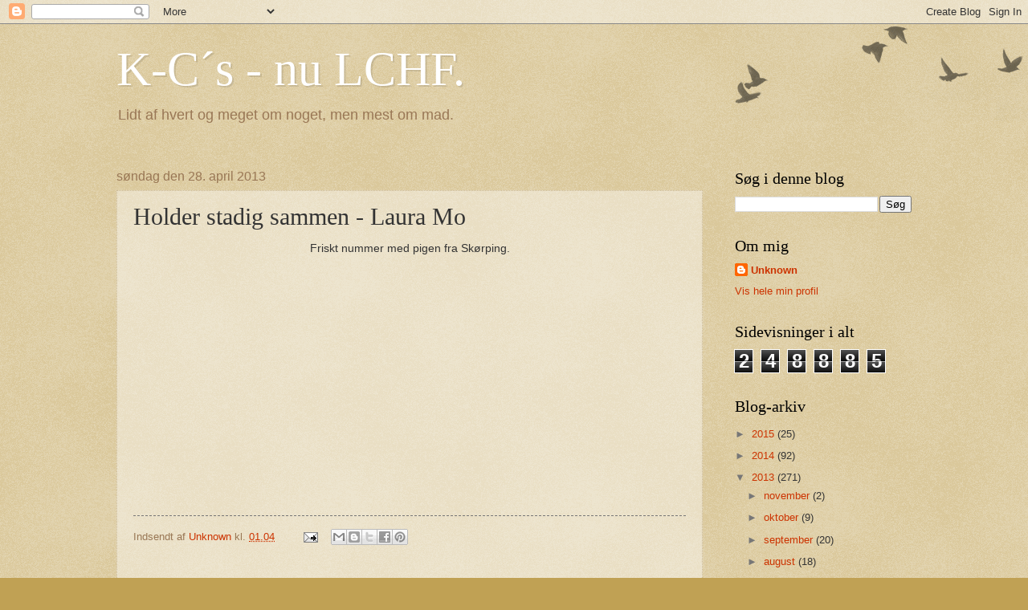

--- FILE ---
content_type: text/html; charset=UTF-8
request_url: https://46ganner.blogspot.com/2013/04/holder-stadig-sammen-laura-mo.html
body_size: 13397
content:
<!DOCTYPE html>
<html class='v2' dir='ltr' lang='da'>
<head>
<link href='https://www.blogger.com/static/v1/widgets/335934321-css_bundle_v2.css' rel='stylesheet' type='text/css'/>
<meta content='width=1100' name='viewport'/>
<meta content='text/html; charset=UTF-8' http-equiv='Content-Type'/>
<meta content='blogger' name='generator'/>
<link href='https://46ganner.blogspot.com/favicon.ico' rel='icon' type='image/x-icon'/>
<link href='http://46ganner.blogspot.com/2013/04/holder-stadig-sammen-laura-mo.html' rel='canonical'/>
<link rel="alternate" type="application/atom+xml" title="K-C&#180;s - nu LCHF. - Atom" href="https://46ganner.blogspot.com/feeds/posts/default" />
<link rel="alternate" type="application/rss+xml" title="K-C&#180;s - nu LCHF. - RSS" href="https://46ganner.blogspot.com/feeds/posts/default?alt=rss" />
<link rel="service.post" type="application/atom+xml" title="K-C&#180;s - nu LCHF. - Atom" href="https://www.blogger.com/feeds/1163143197408252741/posts/default" />

<link rel="alternate" type="application/atom+xml" title="K-C&#180;s - nu LCHF. - Atom" href="https://46ganner.blogspot.com/feeds/2078312617973277639/comments/default" />
<!--Can't find substitution for tag [blog.ieCssRetrofitLinks]-->
<link href='http://img.youtube.com/vi/SvgpCRNWzko/0.jpg' rel='image_src'/>
<meta content='http://46ganner.blogspot.com/2013/04/holder-stadig-sammen-laura-mo.html' property='og:url'/>
<meta content='Holder stadig sammen - Laura Mo' property='og:title'/>
<meta content=' Friskt nummer med pigen fra Skørping.        ' property='og:description'/>
<meta content='https://lh3.googleusercontent.com/blogger_img_proxy/AEn0k_t_VDkqtagxnXsdLMVM3xl9UNFlsEUvdsN5TVamHQebjbmo4Q2MB7Hz4-91HcoEm0ymlFW8yTeZqybWpFsyD-seyj7Q0ZgIVVkzKNi6YOY=w1200-h630-n-k-no-nu' property='og:image'/>
<title>K-C&#180;s - nu LCHF.: Holder stadig sammen - Laura Mo</title>
<style id='page-skin-1' type='text/css'><!--
/*
-----------------------------------------------
Blogger Template Style
Name:     Watermark
Designer: Blogger
URL:      www.blogger.com
----------------------------------------------- */
/* Use this with templates/1ktemplate-*.html */
/* Content
----------------------------------------------- */
body {
font: normal normal 14px Arial, Tahoma, Helvetica, FreeSans, sans-serif;
color: #333333;
background: #c0a154 url(https://resources.blogblog.com/blogblog/data/1kt/watermark/body_background_birds.png) repeat scroll top left;
}
html body .content-outer {
min-width: 0;
max-width: 100%;
width: 100%;
}
.content-outer {
font-size: 92%;
}
a:link {
text-decoration:none;
color: #cc3300;
}
a:visited {
text-decoration:none;
color: #993322;
}
a:hover {
text-decoration:underline;
color: #ff3300;
}
.body-fauxcolumns .cap-top {
margin-top: 30px;
background: transparent url(https://resources.blogblog.com/blogblog/data/1kt/watermark/body_overlay_birds.png) no-repeat scroll top right;
height: 121px;
}
.content-inner {
padding: 0;
}
/* Header
----------------------------------------------- */
.header-inner .Header .titlewrapper,
.header-inner .Header .descriptionwrapper {
padding-left: 20px;
padding-right: 20px;
}
.Header h1 {
font: normal normal 60px Georgia, Utopia, 'Palatino Linotype', Palatino, serif;
color: #ffffff;
text-shadow: 2px 2px rgba(0, 0, 0, .1);
}
.Header h1 a {
color: #ffffff;
}
.Header .description {
font-size: 140%;
color: #997755;
}
/* Tabs
----------------------------------------------- */
.tabs-inner .section {
margin: 0 20px;
}
.tabs-inner .PageList, .tabs-inner .LinkList, .tabs-inner .Labels {
margin-left: -11px;
margin-right: -11px;
background-color: transparent;
border-top: 0 solid #ffffff;
border-bottom: 0 solid #ffffff;
-moz-box-shadow: 0 0 0 rgba(0, 0, 0, .3);
-webkit-box-shadow: 0 0 0 rgba(0, 0, 0, .3);
-goog-ms-box-shadow: 0 0 0 rgba(0, 0, 0, .3);
box-shadow: 0 0 0 rgba(0, 0, 0, .3);
}
.tabs-inner .PageList .widget-content,
.tabs-inner .LinkList .widget-content,
.tabs-inner .Labels .widget-content {
margin: -3px -11px;
background: transparent none  no-repeat scroll right;
}
.tabs-inner .widget ul {
padding: 2px 25px;
max-height: 34px;
background: transparent none no-repeat scroll left;
}
.tabs-inner .widget li {
border: none;
}
.tabs-inner .widget li a {
display: inline-block;
padding: .25em 1em;
font: normal normal 20px Georgia, Utopia, 'Palatino Linotype', Palatino, serif;
color: #cc3300;
border-right: 1px solid #c0a154;
}
.tabs-inner .widget li:first-child a {
border-left: 1px solid #c0a154;
}
.tabs-inner .widget li.selected a, .tabs-inner .widget li a:hover {
color: #000000;
}
/* Headings
----------------------------------------------- */
h2 {
font: normal normal 20px Georgia, Utopia, 'Palatino Linotype', Palatino, serif;
color: #000000;
margin: 0 0 .5em;
}
h2.date-header {
font: normal normal 16px Arial, Tahoma, Helvetica, FreeSans, sans-serif;
color: #997755;
}
/* Main
----------------------------------------------- */
.main-inner .column-center-inner,
.main-inner .column-left-inner,
.main-inner .column-right-inner {
padding: 0 5px;
}
.main-outer {
margin-top: 0;
background: transparent none no-repeat scroll top left;
}
.main-inner {
padding-top: 30px;
}
.main-cap-top {
position: relative;
}
.main-cap-top .cap-right {
position: absolute;
height: 0;
width: 100%;
bottom: 0;
background: transparent none repeat-x scroll bottom center;
}
.main-cap-top .cap-left {
position: absolute;
height: 245px;
width: 280px;
right: 0;
bottom: 0;
background: transparent none no-repeat scroll bottom left;
}
/* Posts
----------------------------------------------- */
.post-outer {
padding: 15px 20px;
margin: 0 0 25px;
background: transparent url(https://resources.blogblog.com/blogblog/data/1kt/watermark/post_background_birds.png) repeat scroll top left;
_background-image: none;
border: dotted 1px #ccbb99;
-moz-box-shadow: 0 0 0 rgba(0, 0, 0, .1);
-webkit-box-shadow: 0 0 0 rgba(0, 0, 0, .1);
-goog-ms-box-shadow: 0 0 0 rgba(0, 0, 0, .1);
box-shadow: 0 0 0 rgba(0, 0, 0, .1);
}
h3.post-title {
font: normal normal 30px Georgia, Utopia, 'Palatino Linotype', Palatino, serif;
margin: 0;
}
.comments h4 {
font: normal normal 30px Georgia, Utopia, 'Palatino Linotype', Palatino, serif;
margin: 1em 0 0;
}
.post-body {
font-size: 105%;
line-height: 1.5;
position: relative;
}
.post-header {
margin: 0 0 1em;
color: #997755;
}
.post-footer {
margin: 10px 0 0;
padding: 10px 0 0;
color: #997755;
border-top: dashed 1px #777777;
}
#blog-pager {
font-size: 140%
}
#comments .comment-author {
padding-top: 1.5em;
border-top: dashed 1px #777777;
background-position: 0 1.5em;
}
#comments .comment-author:first-child {
padding-top: 0;
border-top: none;
}
.avatar-image-container {
margin: .2em 0 0;
}
/* Comments
----------------------------------------------- */
.comments .comments-content .icon.blog-author {
background-repeat: no-repeat;
background-image: url([data-uri]);
}
.comments .comments-content .loadmore a {
border-top: 1px solid #777777;
border-bottom: 1px solid #777777;
}
.comments .continue {
border-top: 2px solid #777777;
}
/* Widgets
----------------------------------------------- */
.widget ul, .widget #ArchiveList ul.flat {
padding: 0;
list-style: none;
}
.widget ul li, .widget #ArchiveList ul.flat li {
padding: .35em 0;
text-indent: 0;
border-top: dashed 1px #777777;
}
.widget ul li:first-child, .widget #ArchiveList ul.flat li:first-child {
border-top: none;
}
.widget .post-body ul {
list-style: disc;
}
.widget .post-body ul li {
border: none;
}
.widget .zippy {
color: #777777;
}
.post-body img, .post-body .tr-caption-container, .Profile img, .Image img,
.BlogList .item-thumbnail img {
padding: 5px;
background: #fff;
-moz-box-shadow: 1px 1px 5px rgba(0, 0, 0, .5);
-webkit-box-shadow: 1px 1px 5px rgba(0, 0, 0, .5);
-goog-ms-box-shadow: 1px 1px 5px rgba(0, 0, 0, .5);
box-shadow: 1px 1px 5px rgba(0, 0, 0, .5);
}
.post-body img, .post-body .tr-caption-container {
padding: 8px;
}
.post-body .tr-caption-container {
color: #333333;
}
.post-body .tr-caption-container img {
padding: 0;
background: transparent;
border: none;
-moz-box-shadow: 0 0 0 rgba(0, 0, 0, .1);
-webkit-box-shadow: 0 0 0 rgba(0, 0, 0, .1);
-goog-ms-box-shadow: 0 0 0 rgba(0, 0, 0, .1);
box-shadow: 0 0 0 rgba(0, 0, 0, .1);
}
/* Footer
----------------------------------------------- */
.footer-outer {
color:#ccbb99;
background: #330000 url(https://resources.blogblog.com/blogblog/data/1kt/watermark/body_background_navigator.png) repeat scroll top left;
}
.footer-outer a {
color: #ff7755;
}
.footer-outer a:visited {
color: #dd5533;
}
.footer-outer a:hover {
color: #ff9977;
}
.footer-outer .widget h2 {
color: #eeddbb;
}
/* Mobile
----------------------------------------------- */
body.mobile  {
background-size: 100% auto;
}
.mobile .body-fauxcolumn-outer {
background: transparent none repeat scroll top left;
}
html .mobile .mobile-date-outer {
border-bottom: none;
background: transparent url(https://resources.blogblog.com/blogblog/data/1kt/watermark/post_background_birds.png) repeat scroll top left;
_background-image: none;
margin-bottom: 10px;
}
.mobile .main-inner .date-outer {
padding: 0;
}
.mobile .main-inner .date-header {
margin: 10px;
}
.mobile .main-cap-top {
z-index: -1;
}
.mobile .content-outer {
font-size: 100%;
}
.mobile .post-outer {
padding: 10px;
}
.mobile .main-cap-top .cap-left {
background: transparent none no-repeat scroll bottom left;
}
.mobile .body-fauxcolumns .cap-top {
margin: 0;
}
.mobile-link-button {
background: transparent url(https://resources.blogblog.com/blogblog/data/1kt/watermark/post_background_birds.png) repeat scroll top left;
}
.mobile-link-button a:link, .mobile-link-button a:visited {
color: #cc3300;
}
.mobile-index-date .date-header {
color: #997755;
}
.mobile-index-contents {
color: #333333;
}
.mobile .tabs-inner .section {
margin: 0;
}
.mobile .tabs-inner .PageList {
margin-left: 0;
margin-right: 0;
}
.mobile .tabs-inner .PageList .widget-content {
margin: 0;
color: #000000;
background: transparent url(https://resources.blogblog.com/blogblog/data/1kt/watermark/post_background_birds.png) repeat scroll top left;
}
.mobile .tabs-inner .PageList .widget-content .pagelist-arrow {
border-left: 1px solid #c0a154;
}

--></style>
<style id='template-skin-1' type='text/css'><!--
body {
min-width: 1030px;
}
.content-outer, .content-fauxcolumn-outer, .region-inner {
min-width: 1030px;
max-width: 1030px;
_width: 1030px;
}
.main-inner .columns {
padding-left: 0px;
padding-right: 260px;
}
.main-inner .fauxcolumn-center-outer {
left: 0px;
right: 260px;
/* IE6 does not respect left and right together */
_width: expression(this.parentNode.offsetWidth -
parseInt("0px") -
parseInt("260px") + 'px');
}
.main-inner .fauxcolumn-left-outer {
width: 0px;
}
.main-inner .fauxcolumn-right-outer {
width: 260px;
}
.main-inner .column-left-outer {
width: 0px;
right: 100%;
margin-left: -0px;
}
.main-inner .column-right-outer {
width: 260px;
margin-right: -260px;
}
#layout {
min-width: 0;
}
#layout .content-outer {
min-width: 0;
width: 800px;
}
#layout .region-inner {
min-width: 0;
width: auto;
}
body#layout div.add_widget {
padding: 8px;
}
body#layout div.add_widget a {
margin-left: 32px;
}
--></style>
<link href='https://www.blogger.com/dyn-css/authorization.css?targetBlogID=1163143197408252741&amp;zx=70635c1d-ef6b-4423-ac71-1fe4549c95e7' media='none' onload='if(media!=&#39;all&#39;)media=&#39;all&#39;' rel='stylesheet'/><noscript><link href='https://www.blogger.com/dyn-css/authorization.css?targetBlogID=1163143197408252741&amp;zx=70635c1d-ef6b-4423-ac71-1fe4549c95e7' rel='stylesheet'/></noscript>
<meta name='google-adsense-platform-account' content='ca-host-pub-1556223355139109'/>
<meta name='google-adsense-platform-domain' content='blogspot.com'/>

</head>
<body class='loading variant-birds'>
<div class='navbar section' id='navbar' name='Navigationslinje'><div class='widget Navbar' data-version='1' id='Navbar1'><script type="text/javascript">
    function setAttributeOnload(object, attribute, val) {
      if(window.addEventListener) {
        window.addEventListener('load',
          function(){ object[attribute] = val; }, false);
      } else {
        window.attachEvent('onload', function(){ object[attribute] = val; });
      }
    }
  </script>
<div id="navbar-iframe-container"></div>
<script type="text/javascript" src="https://apis.google.com/js/platform.js"></script>
<script type="text/javascript">
      gapi.load("gapi.iframes:gapi.iframes.style.bubble", function() {
        if (gapi.iframes && gapi.iframes.getContext) {
          gapi.iframes.getContext().openChild({
              url: 'https://www.blogger.com/navbar/1163143197408252741?po\x3d2078312617973277639\x26origin\x3dhttps://46ganner.blogspot.com',
              where: document.getElementById("navbar-iframe-container"),
              id: "navbar-iframe"
          });
        }
      });
    </script><script type="text/javascript">
(function() {
var script = document.createElement('script');
script.type = 'text/javascript';
script.src = '//pagead2.googlesyndication.com/pagead/js/google_top_exp.js';
var head = document.getElementsByTagName('head')[0];
if (head) {
head.appendChild(script);
}})();
</script>
</div></div>
<div class='body-fauxcolumns'>
<div class='fauxcolumn-outer body-fauxcolumn-outer'>
<div class='cap-top'>
<div class='cap-left'></div>
<div class='cap-right'></div>
</div>
<div class='fauxborder-left'>
<div class='fauxborder-right'></div>
<div class='fauxcolumn-inner'>
</div>
</div>
<div class='cap-bottom'>
<div class='cap-left'></div>
<div class='cap-right'></div>
</div>
</div>
</div>
<div class='content'>
<div class='content-fauxcolumns'>
<div class='fauxcolumn-outer content-fauxcolumn-outer'>
<div class='cap-top'>
<div class='cap-left'></div>
<div class='cap-right'></div>
</div>
<div class='fauxborder-left'>
<div class='fauxborder-right'></div>
<div class='fauxcolumn-inner'>
</div>
</div>
<div class='cap-bottom'>
<div class='cap-left'></div>
<div class='cap-right'></div>
</div>
</div>
</div>
<div class='content-outer'>
<div class='content-cap-top cap-top'>
<div class='cap-left'></div>
<div class='cap-right'></div>
</div>
<div class='fauxborder-left content-fauxborder-left'>
<div class='fauxborder-right content-fauxborder-right'></div>
<div class='content-inner'>
<header>
<div class='header-outer'>
<div class='header-cap-top cap-top'>
<div class='cap-left'></div>
<div class='cap-right'></div>
</div>
<div class='fauxborder-left header-fauxborder-left'>
<div class='fauxborder-right header-fauxborder-right'></div>
<div class='region-inner header-inner'>
<div class='header section' id='header' name='Overskrift'><div class='widget Header' data-version='1' id='Header1'>
<div id='header-inner'>
<div class='titlewrapper'>
<h1 class='title'>
<a href='https://46ganner.blogspot.com/'>
K-C&#180;s - nu LCHF.
</a>
</h1>
</div>
<div class='descriptionwrapper'>
<p class='description'><span>Lidt af hvert og meget om noget, men mest om mad.</span></p>
</div>
</div>
</div></div>
</div>
</div>
<div class='header-cap-bottom cap-bottom'>
<div class='cap-left'></div>
<div class='cap-right'></div>
</div>
</div>
</header>
<div class='tabs-outer'>
<div class='tabs-cap-top cap-top'>
<div class='cap-left'></div>
<div class='cap-right'></div>
</div>
<div class='fauxborder-left tabs-fauxborder-left'>
<div class='fauxborder-right tabs-fauxborder-right'></div>
<div class='region-inner tabs-inner'>
<div class='tabs no-items section' id='crosscol' name='Felt over alle kolonner'></div>
<div class='tabs no-items section' id='crosscol-overflow' name='Cross-Column 2'></div>
</div>
</div>
<div class='tabs-cap-bottom cap-bottom'>
<div class='cap-left'></div>
<div class='cap-right'></div>
</div>
</div>
<div class='main-outer'>
<div class='main-cap-top cap-top'>
<div class='cap-left'></div>
<div class='cap-right'></div>
</div>
<div class='fauxborder-left main-fauxborder-left'>
<div class='fauxborder-right main-fauxborder-right'></div>
<div class='region-inner main-inner'>
<div class='columns fauxcolumns'>
<div class='fauxcolumn-outer fauxcolumn-center-outer'>
<div class='cap-top'>
<div class='cap-left'></div>
<div class='cap-right'></div>
</div>
<div class='fauxborder-left'>
<div class='fauxborder-right'></div>
<div class='fauxcolumn-inner'>
</div>
</div>
<div class='cap-bottom'>
<div class='cap-left'></div>
<div class='cap-right'></div>
</div>
</div>
<div class='fauxcolumn-outer fauxcolumn-left-outer'>
<div class='cap-top'>
<div class='cap-left'></div>
<div class='cap-right'></div>
</div>
<div class='fauxborder-left'>
<div class='fauxborder-right'></div>
<div class='fauxcolumn-inner'>
</div>
</div>
<div class='cap-bottom'>
<div class='cap-left'></div>
<div class='cap-right'></div>
</div>
</div>
<div class='fauxcolumn-outer fauxcolumn-right-outer'>
<div class='cap-top'>
<div class='cap-left'></div>
<div class='cap-right'></div>
</div>
<div class='fauxborder-left'>
<div class='fauxborder-right'></div>
<div class='fauxcolumn-inner'>
</div>
</div>
<div class='cap-bottom'>
<div class='cap-left'></div>
<div class='cap-right'></div>
</div>
</div>
<!-- corrects IE6 width calculation -->
<div class='columns-inner'>
<div class='column-center-outer'>
<div class='column-center-inner'>
<div class='main section' id='main' name='Hovedsektion'><div class='widget Blog' data-version='1' id='Blog1'>
<div class='blog-posts hfeed'>

          <div class="date-outer">
        
<h2 class='date-header'><span>søndag den 28. april 2013</span></h2>

          <div class="date-posts">
        
<div class='post-outer'>
<div class='post hentry uncustomized-post-template' itemprop='blogPost' itemscope='itemscope' itemtype='http://schema.org/BlogPosting'>
<meta content='http://img.youtube.com/vi/SvgpCRNWzko/0.jpg' itemprop='image_url'/>
<meta content='1163143197408252741' itemprop='blogId'/>
<meta content='2078312617973277639' itemprop='postId'/>
<a name='2078312617973277639'></a>
<h3 class='post-title entry-title' itemprop='name'>
Holder stadig sammen - Laura Mo
</h3>
<div class='post-header'>
<div class='post-header-line-1'></div>
</div>
<div class='post-body entry-content' id='post-body-2078312617973277639' itemprop='description articleBody'>
<div style="text-align: center;">
Friskt nummer med pigen fra Skørping.</div>
<div style="text-align: center;">
<br /></div>
<div style="text-align: center;">
<div class="separator" style="clear: both; text-align: center;">
<iframe allowfullscreen="allowfullscreen" frameborder="0" height="266" mozallowfullscreen="mozallowfullscreen" src="https://www.youtube.com/embed/SvgpCRNWzko?feature=player_embedded" webkitallowfullscreen="webkitallowfullscreen" width="320"></iframe></div>
<br /></div>
<div style='clear: both;'></div>
</div>
<div class='post-footer'>
<div class='post-footer-line post-footer-line-1'>
<span class='post-author vcard'>
Indsendt af
<span class='fn' itemprop='author' itemscope='itemscope' itemtype='http://schema.org/Person'>
<meta content='https://www.blogger.com/profile/05295643951997742685' itemprop='url'/>
<a class='g-profile' href='https://www.blogger.com/profile/05295643951997742685' rel='author' title='author profile'>
<span itemprop='name'>Unknown</span>
</a>
</span>
</span>
<span class='post-timestamp'>
kl.
<meta content='http://46ganner.blogspot.com/2013/04/holder-stadig-sammen-laura-mo.html' itemprop='url'/>
<a class='timestamp-link' href='https://46ganner.blogspot.com/2013/04/holder-stadig-sammen-laura-mo.html' rel='bookmark' title='permanent link'><abbr class='published' itemprop='datePublished' title='2013-04-28T01:04:00+02:00'>01.04</abbr></a>
</span>
<span class='post-comment-link'>
</span>
<span class='post-icons'>
<span class='item-action'>
<a href='https://www.blogger.com/email-post/1163143197408252741/2078312617973277639' title='Send opslag med mail'>
<img alt='' class='icon-action' height='13' src='https://resources.blogblog.com/img/icon18_email.gif' width='18'/>
</a>
</span>
<span class='item-control blog-admin pid-1111683774'>
<a href='https://www.blogger.com/post-edit.g?blogID=1163143197408252741&postID=2078312617973277639&from=pencil' title='Rediger opslag'>
<img alt='' class='icon-action' height='18' src='https://resources.blogblog.com/img/icon18_edit_allbkg.gif' width='18'/>
</a>
</span>
</span>
<div class='post-share-buttons goog-inline-block'>
<a class='goog-inline-block share-button sb-email' href='https://www.blogger.com/share-post.g?blogID=1163143197408252741&postID=2078312617973277639&target=email' target='_blank' title='Send med mail'><span class='share-button-link-text'>Send med mail</span></a><a class='goog-inline-block share-button sb-blog' href='https://www.blogger.com/share-post.g?blogID=1163143197408252741&postID=2078312617973277639&target=blog' onclick='window.open(this.href, "_blank", "height=270,width=475"); return false;' target='_blank' title='Blog om dette!'><span class='share-button-link-text'>Blog om dette!</span></a><a class='goog-inline-block share-button sb-twitter' href='https://www.blogger.com/share-post.g?blogID=1163143197408252741&postID=2078312617973277639&target=twitter' target='_blank' title='Del på X'><span class='share-button-link-text'>Del på X</span></a><a class='goog-inline-block share-button sb-facebook' href='https://www.blogger.com/share-post.g?blogID=1163143197408252741&postID=2078312617973277639&target=facebook' onclick='window.open(this.href, "_blank", "height=430,width=640"); return false;' target='_blank' title='Del via Facebook'><span class='share-button-link-text'>Del via Facebook</span></a><a class='goog-inline-block share-button sb-pinterest' href='https://www.blogger.com/share-post.g?blogID=1163143197408252741&postID=2078312617973277639&target=pinterest' target='_blank' title='Del på Pinterest'><span class='share-button-link-text'>Del på Pinterest</span></a>
</div>
</div>
<div class='post-footer-line post-footer-line-2'>
<span class='post-labels'>
</span>
</div>
<div class='post-footer-line post-footer-line-3'>
<span class='post-location'>
</span>
</div>
</div>
</div>
<div class='comments' id='comments'>
<a name='comments'></a>
<h4>Ingen kommentarer:</h4>
<div id='Blog1_comments-block-wrapper'>
<dl class='avatar-comment-indent' id='comments-block'>
</dl>
</div>
<p class='comment-footer'>
<div class='comment-form'>
<a name='comment-form'></a>
<h4 id='comment-post-message'>Send en kommentar</h4>
<p>
</p>
<a href='https://www.blogger.com/comment/frame/1163143197408252741?po=2078312617973277639&hl=da&saa=85391&origin=https://46ganner.blogspot.com' id='comment-editor-src'></a>
<iframe allowtransparency='true' class='blogger-iframe-colorize blogger-comment-from-post' frameborder='0' height='410px' id='comment-editor' name='comment-editor' src='' width='100%'></iframe>
<script src='https://www.blogger.com/static/v1/jsbin/2830521187-comment_from_post_iframe.js' type='text/javascript'></script>
<script type='text/javascript'>
      BLOG_CMT_createIframe('https://www.blogger.com/rpc_relay.html');
    </script>
</div>
</p>
</div>
</div>

        </div></div>
      
</div>
<div class='blog-pager' id='blog-pager'>
<span id='blog-pager-newer-link'>
<a class='blog-pager-newer-link' href='https://46ganner.blogspot.com/2013/04/aspargessuppe-med-tragtkantareller.html' id='Blog1_blog-pager-newer-link' title='Nyere opslag'>Nyere opslag</a>
</span>
<span id='blog-pager-older-link'>
<a class='blog-pager-older-link' href='https://46ganner.blogspot.com/2013/04/kogt-spidskal-med-tern-af-oksebryst-i.html' id='Blog1_blog-pager-older-link' title='Ældre opslag'>Ældre opslag</a>
</span>
<a class='home-link' href='https://46ganner.blogspot.com/'>Start</a>
</div>
<div class='clear'></div>
<div class='post-feeds'>
<div class='feed-links'>
Abonner på:
<a class='feed-link' href='https://46ganner.blogspot.com/feeds/2078312617973277639/comments/default' target='_blank' type='application/atom+xml'>Kommentarer til indlægget (Atom)</a>
</div>
</div>
</div></div>
</div>
</div>
<div class='column-left-outer'>
<div class='column-left-inner'>
<aside>
</aside>
</div>
</div>
<div class='column-right-outer'>
<div class='column-right-inner'>
<aside>
<div class='sidebar section' id='sidebar-right-1'><div class='widget BlogSearch' data-version='1' id='BlogSearch1'>
<h2 class='title'>Søg i denne blog</h2>
<div class='widget-content'>
<div id='BlogSearch1_form'>
<form action='https://46ganner.blogspot.com/search' class='gsc-search-box' target='_top'>
<table cellpadding='0' cellspacing='0' class='gsc-search-box'>
<tbody>
<tr>
<td class='gsc-input'>
<input autocomplete='off' class='gsc-input' name='q' size='10' title='search' type='text' value=''/>
</td>
<td class='gsc-search-button'>
<input class='gsc-search-button' title='search' type='submit' value='Søg'/>
</td>
</tr>
</tbody>
</table>
</form>
</div>
</div>
<div class='clear'></div>
</div><div class='widget Profile' data-version='1' id='Profile1'>
<h2>Om mig</h2>
<div class='widget-content'>
<dl class='profile-datablock'>
<dt class='profile-data'>
<a class='profile-name-link g-profile' href='https://www.blogger.com/profile/05295643951997742685' rel='author' style='background-image: url(//www.blogger.com/img/logo-16.png);'>
Unknown
</a>
</dt>
</dl>
<a class='profile-link' href='https://www.blogger.com/profile/05295643951997742685' rel='author'>Vis hele min profil</a>
<div class='clear'></div>
</div>
</div><div class='widget Stats' data-version='1' id='Stats1'>
<h2>Sidevisninger i alt</h2>
<div class='widget-content'>
<div id='Stats1_content' style='display: none;'>
<span class='counter-wrapper graph-counter-wrapper' id='Stats1_totalCount'>
</span>
<div class='clear'></div>
</div>
</div>
</div><div class='widget BlogArchive' data-version='1' id='BlogArchive1'>
<h2>Blog-arkiv</h2>
<div class='widget-content'>
<div id='ArchiveList'>
<div id='BlogArchive1_ArchiveList'>
<ul class='hierarchy'>
<li class='archivedate collapsed'>
<a class='toggle' href='javascript:void(0)'>
<span class='zippy'>

        &#9658;&#160;
      
</span>
</a>
<a class='post-count-link' href='https://46ganner.blogspot.com/2015/'>
2015
</a>
<span class='post-count' dir='ltr'>(25)</span>
<ul class='hierarchy'>
<li class='archivedate collapsed'>
<a class='toggle' href='javascript:void(0)'>
<span class='zippy'>

        &#9658;&#160;
      
</span>
</a>
<a class='post-count-link' href='https://46ganner.blogspot.com/2015/05/'>
maj
</a>
<span class='post-count' dir='ltr'>(1)</span>
</li>
</ul>
<ul class='hierarchy'>
<li class='archivedate collapsed'>
<a class='toggle' href='javascript:void(0)'>
<span class='zippy'>

        &#9658;&#160;
      
</span>
</a>
<a class='post-count-link' href='https://46ganner.blogspot.com/2015/04/'>
april
</a>
<span class='post-count' dir='ltr'>(2)</span>
</li>
</ul>
<ul class='hierarchy'>
<li class='archivedate collapsed'>
<a class='toggle' href='javascript:void(0)'>
<span class='zippy'>

        &#9658;&#160;
      
</span>
</a>
<a class='post-count-link' href='https://46ganner.blogspot.com/2015/03/'>
marts
</a>
<span class='post-count' dir='ltr'>(11)</span>
</li>
</ul>
<ul class='hierarchy'>
<li class='archivedate collapsed'>
<a class='toggle' href='javascript:void(0)'>
<span class='zippy'>

        &#9658;&#160;
      
</span>
</a>
<a class='post-count-link' href='https://46ganner.blogspot.com/2015/02/'>
februar
</a>
<span class='post-count' dir='ltr'>(11)</span>
</li>
</ul>
</li>
</ul>
<ul class='hierarchy'>
<li class='archivedate collapsed'>
<a class='toggle' href='javascript:void(0)'>
<span class='zippy'>

        &#9658;&#160;
      
</span>
</a>
<a class='post-count-link' href='https://46ganner.blogspot.com/2014/'>
2014
</a>
<span class='post-count' dir='ltr'>(92)</span>
<ul class='hierarchy'>
<li class='archivedate collapsed'>
<a class='toggle' href='javascript:void(0)'>
<span class='zippy'>

        &#9658;&#160;
      
</span>
</a>
<a class='post-count-link' href='https://46ganner.blogspot.com/2014/10/'>
oktober
</a>
<span class='post-count' dir='ltr'>(2)</span>
</li>
</ul>
<ul class='hierarchy'>
<li class='archivedate collapsed'>
<a class='toggle' href='javascript:void(0)'>
<span class='zippy'>

        &#9658;&#160;
      
</span>
</a>
<a class='post-count-link' href='https://46ganner.blogspot.com/2014/09/'>
september
</a>
<span class='post-count' dir='ltr'>(10)</span>
</li>
</ul>
<ul class='hierarchy'>
<li class='archivedate collapsed'>
<a class='toggle' href='javascript:void(0)'>
<span class='zippy'>

        &#9658;&#160;
      
</span>
</a>
<a class='post-count-link' href='https://46ganner.blogspot.com/2014/08/'>
august
</a>
<span class='post-count' dir='ltr'>(8)</span>
</li>
</ul>
<ul class='hierarchy'>
<li class='archivedate collapsed'>
<a class='toggle' href='javascript:void(0)'>
<span class='zippy'>

        &#9658;&#160;
      
</span>
</a>
<a class='post-count-link' href='https://46ganner.blogspot.com/2014/07/'>
juli
</a>
<span class='post-count' dir='ltr'>(14)</span>
</li>
</ul>
<ul class='hierarchy'>
<li class='archivedate collapsed'>
<a class='toggle' href='javascript:void(0)'>
<span class='zippy'>

        &#9658;&#160;
      
</span>
</a>
<a class='post-count-link' href='https://46ganner.blogspot.com/2014/06/'>
juni
</a>
<span class='post-count' dir='ltr'>(17)</span>
</li>
</ul>
<ul class='hierarchy'>
<li class='archivedate collapsed'>
<a class='toggle' href='javascript:void(0)'>
<span class='zippy'>

        &#9658;&#160;
      
</span>
</a>
<a class='post-count-link' href='https://46ganner.blogspot.com/2014/05/'>
maj
</a>
<span class='post-count' dir='ltr'>(7)</span>
</li>
</ul>
<ul class='hierarchy'>
<li class='archivedate collapsed'>
<a class='toggle' href='javascript:void(0)'>
<span class='zippy'>

        &#9658;&#160;
      
</span>
</a>
<a class='post-count-link' href='https://46ganner.blogspot.com/2014/04/'>
april
</a>
<span class='post-count' dir='ltr'>(2)</span>
</li>
</ul>
<ul class='hierarchy'>
<li class='archivedate collapsed'>
<a class='toggle' href='javascript:void(0)'>
<span class='zippy'>

        &#9658;&#160;
      
</span>
</a>
<a class='post-count-link' href='https://46ganner.blogspot.com/2014/03/'>
marts
</a>
<span class='post-count' dir='ltr'>(8)</span>
</li>
</ul>
<ul class='hierarchy'>
<li class='archivedate collapsed'>
<a class='toggle' href='javascript:void(0)'>
<span class='zippy'>

        &#9658;&#160;
      
</span>
</a>
<a class='post-count-link' href='https://46ganner.blogspot.com/2014/02/'>
februar
</a>
<span class='post-count' dir='ltr'>(11)</span>
</li>
</ul>
<ul class='hierarchy'>
<li class='archivedate collapsed'>
<a class='toggle' href='javascript:void(0)'>
<span class='zippy'>

        &#9658;&#160;
      
</span>
</a>
<a class='post-count-link' href='https://46ganner.blogspot.com/2014/01/'>
januar
</a>
<span class='post-count' dir='ltr'>(13)</span>
</li>
</ul>
</li>
</ul>
<ul class='hierarchy'>
<li class='archivedate expanded'>
<a class='toggle' href='javascript:void(0)'>
<span class='zippy toggle-open'>

        &#9660;&#160;
      
</span>
</a>
<a class='post-count-link' href='https://46ganner.blogspot.com/2013/'>
2013
</a>
<span class='post-count' dir='ltr'>(271)</span>
<ul class='hierarchy'>
<li class='archivedate collapsed'>
<a class='toggle' href='javascript:void(0)'>
<span class='zippy'>

        &#9658;&#160;
      
</span>
</a>
<a class='post-count-link' href='https://46ganner.blogspot.com/2013/11/'>
november
</a>
<span class='post-count' dir='ltr'>(2)</span>
</li>
</ul>
<ul class='hierarchy'>
<li class='archivedate collapsed'>
<a class='toggle' href='javascript:void(0)'>
<span class='zippy'>

        &#9658;&#160;
      
</span>
</a>
<a class='post-count-link' href='https://46ganner.blogspot.com/2013/10/'>
oktober
</a>
<span class='post-count' dir='ltr'>(9)</span>
</li>
</ul>
<ul class='hierarchy'>
<li class='archivedate collapsed'>
<a class='toggle' href='javascript:void(0)'>
<span class='zippy'>

        &#9658;&#160;
      
</span>
</a>
<a class='post-count-link' href='https://46ganner.blogspot.com/2013/09/'>
september
</a>
<span class='post-count' dir='ltr'>(20)</span>
</li>
</ul>
<ul class='hierarchy'>
<li class='archivedate collapsed'>
<a class='toggle' href='javascript:void(0)'>
<span class='zippy'>

        &#9658;&#160;
      
</span>
</a>
<a class='post-count-link' href='https://46ganner.blogspot.com/2013/08/'>
august
</a>
<span class='post-count' dir='ltr'>(18)</span>
</li>
</ul>
<ul class='hierarchy'>
<li class='archivedate collapsed'>
<a class='toggle' href='javascript:void(0)'>
<span class='zippy'>

        &#9658;&#160;
      
</span>
</a>
<a class='post-count-link' href='https://46ganner.blogspot.com/2013/07/'>
juli
</a>
<span class='post-count' dir='ltr'>(30)</span>
</li>
</ul>
<ul class='hierarchy'>
<li class='archivedate collapsed'>
<a class='toggle' href='javascript:void(0)'>
<span class='zippy'>

        &#9658;&#160;
      
</span>
</a>
<a class='post-count-link' href='https://46ganner.blogspot.com/2013/06/'>
juni
</a>
<span class='post-count' dir='ltr'>(21)</span>
</li>
</ul>
<ul class='hierarchy'>
<li class='archivedate collapsed'>
<a class='toggle' href='javascript:void(0)'>
<span class='zippy'>

        &#9658;&#160;
      
</span>
</a>
<a class='post-count-link' href='https://46ganner.blogspot.com/2013/05/'>
maj
</a>
<span class='post-count' dir='ltr'>(35)</span>
</li>
</ul>
<ul class='hierarchy'>
<li class='archivedate expanded'>
<a class='toggle' href='javascript:void(0)'>
<span class='zippy toggle-open'>

        &#9660;&#160;
      
</span>
</a>
<a class='post-count-link' href='https://46ganner.blogspot.com/2013/04/'>
april
</a>
<span class='post-count' dir='ltr'>(16)</span>
<ul class='posts'>
<li><a href='https://46ganner.blogspot.com/2013/04/er-g-ogsa-vegetarkost.html'>Er æg også vegetarkost?</a></li>
<li><a href='https://46ganner.blogspot.com/2013/04/aspargessuppe-med-tragtkantareller.html'>Aspargessuppe med tragtkantareller.</a></li>
<li><a href='https://46ganner.blogspot.com/2013/04/holder-stadig-sammen-laura-mo.html'>Holder stadig sammen - Laura Mo</a></li>
<li><a href='https://46ganner.blogspot.com/2013/04/kogt-spidskal-med-tern-af-oksebryst-i.html'>Kogt spidskål med tern af oksebryst i dagens gryde.</a></li>
<li><a href='https://46ganner.blogspot.com/2013/04/entrecote-af-hest-med-dampede-grntsager.html'>Entrecote af hest med dampede grøntsager - ordentl...</a></li>
<li><a href='https://46ganner.blogspot.com/2013/04/dagens-frokost-det-er-skrumpetid.html'>Dagens frokost - det er skrumpetid.</a></li>
<li><a href='https://46ganner.blogspot.com/2013/04/hilsen-til-forarssolen.html'>Hilsen til forårssolen.</a></li>
<li><a href='https://46ganner.blogspot.com/2013/04/sidste-hele-dag-pa-kattegaten.html'>Sidste hele dag på kattegatøen - heldagsregn!</a></li>
<li><a href='https://46ganner.blogspot.com/2013/04/ls-114.html'>Læsø 11/4.</a></li>
<li><a href='https://46ganner.blogspot.com/2013/04/ls-104.html'>Læsø 10/4.</a></li>
<li><a href='https://46ganner.blogspot.com/2013/04/ls-94.html'>Læsø 9/4.</a></li>
<li><a href='https://46ganner.blogspot.com/2013/04/ls-i-begyndelsen-af-april.html'>Læsø i begyndelsen af april.</a></li>
<li><a href='https://46ganner.blogspot.com/2013/04/hmmm.html'>Hmmm...???</a></li>
<li><a href='https://46ganner.blogspot.com/2013/04/tm-kleskabet.html'>Tøm køleskabet.</a></li>
<li><a href='https://46ganner.blogspot.com/2013/04/paskefrokost.html'>Påskefrokost.</a></li>
<li><a href='https://46ganner.blogspot.com/2013/04/ny-kobbergryde.html'>Ny kobbergryde.</a></li>
</ul>
</li>
</ul>
<ul class='hierarchy'>
<li class='archivedate collapsed'>
<a class='toggle' href='javascript:void(0)'>
<span class='zippy'>

        &#9658;&#160;
      
</span>
</a>
<a class='post-count-link' href='https://46ganner.blogspot.com/2013/03/'>
marts
</a>
<span class='post-count' dir='ltr'>(25)</span>
</li>
</ul>
<ul class='hierarchy'>
<li class='archivedate collapsed'>
<a class='toggle' href='javascript:void(0)'>
<span class='zippy'>

        &#9658;&#160;
      
</span>
</a>
<a class='post-count-link' href='https://46ganner.blogspot.com/2013/02/'>
februar
</a>
<span class='post-count' dir='ltr'>(35)</span>
</li>
</ul>
<ul class='hierarchy'>
<li class='archivedate collapsed'>
<a class='toggle' href='javascript:void(0)'>
<span class='zippy'>

        &#9658;&#160;
      
</span>
</a>
<a class='post-count-link' href='https://46ganner.blogspot.com/2013/01/'>
januar
</a>
<span class='post-count' dir='ltr'>(60)</span>
</li>
</ul>
</li>
</ul>
<ul class='hierarchy'>
<li class='archivedate collapsed'>
<a class='toggle' href='javascript:void(0)'>
<span class='zippy'>

        &#9658;&#160;
      
</span>
</a>
<a class='post-count-link' href='https://46ganner.blogspot.com/2012/'>
2012
</a>
<span class='post-count' dir='ltr'>(95)</span>
<ul class='hierarchy'>
<li class='archivedate collapsed'>
<a class='toggle' href='javascript:void(0)'>
<span class='zippy'>

        &#9658;&#160;
      
</span>
</a>
<a class='post-count-link' href='https://46ganner.blogspot.com/2012/12/'>
december
</a>
<span class='post-count' dir='ltr'>(55)</span>
</li>
</ul>
<ul class='hierarchy'>
<li class='archivedate collapsed'>
<a class='toggle' href='javascript:void(0)'>
<span class='zippy'>

        &#9658;&#160;
      
</span>
</a>
<a class='post-count-link' href='https://46ganner.blogspot.com/2012/11/'>
november
</a>
<span class='post-count' dir='ltr'>(28)</span>
</li>
</ul>
<ul class='hierarchy'>
<li class='archivedate collapsed'>
<a class='toggle' href='javascript:void(0)'>
<span class='zippy'>

        &#9658;&#160;
      
</span>
</a>
<a class='post-count-link' href='https://46ganner.blogspot.com/2012/10/'>
oktober
</a>
<span class='post-count' dir='ltr'>(12)</span>
</li>
</ul>
</li>
</ul>
</div>
</div>
<div class='clear'></div>
</div>
</div><div class='widget LinkList' data-version='1' id='LinkList1'>
<h2>Sider jeg følger:</h2>
<div class='widget-content'>
<ul>
<li><a href='http://beo22.blogspot.dk/'>Bentes blog</a></li>
<li><a href='http://lonelandmand.wordpress.com/'>Beretninger fra et autentisk landbrug</a></li>
<li><a href='http://www.bichel.dk/'>Bichel. Vin og delikatesser</a></li>
<li><a href="//www.youtube.com/user/bichelsbiograf">Bichels Biograf</a></li>
<li><a href='http://www.gerdel.dk/index.htm'>Davids madside.</a></li>
<li><a href='http://feinschmeckeren.dk'>Feinschmeckeren.dk</a></li>
<li><a href='http://fjordrejen.dk/'>Fjordrejen.dk</a></li>
<li><a href='http://www.foodfanatic.dk/'>Foodfanatic.dk</a></li>
<li><a href='http://friisanden.blogspot.dk/'>Friisand&#180;s røgeblog.</a></li>
<li><a href='http://http://gastromand.dk/opskrift-barbeque-marinade-grill/'>Gastromand</a></li>
<li><a href='http://hanneksverden.blogspot.dk/'>Hanne K&#180;s verden</a></li>
<li><a href='http://jansmadblog.tumblr.com/'>Jans Madblog</a></li>
<li><a href='http://www.jensens-slagtehus.dk/'>Jensens Slagtehus</a></li>
<li><a href='http://full-of-grace-and-truth.blogspot.dk/2008/10/in-beginning.html'>Katolsk Ikonografi</a></li>
<li><a href='http://klidmoster.dk/'>Klidmoster</a></li>
<li><a href='http://http://leaslilleverden.blogspot.dk/2011/06/glaskal-pa-to-mader.html'>Leas Lille Verden</a></li>
<li><a href='http://www.madenimitliv.dk/'>Maden i mit liv</a></li>
<li><a href='http://www.madfar.dk/'>Madfar</a></li>
<li><a href='http://www.miraarkin.dk/'>Miras madblog</a></li>
<li><a href='http://www.newyorkerbyheart.com/'>New Yorker by heart</a></li>
<li><a href='http://www.ortodokseikoner.dk/'>Ortodokse ikoner.</a></li>
<li><a href='http://www.clausensfiskehandel.dk/'>P. Clausens Fiskehandel</a></li>
<li><a href='http://piskeriset.dk/'>Piskeriet på eventyr</a></li>
<li><a href='http://www.toepfeboutique.de/shop/index.php'>Töpfeboutique</a></li>
<li><a href='http://http://gastromand.dk/opskrift-barbeque-marinade-grill/'>gastromand</a></li>
<li><a href='http://www.ostenssol.com/'>Østens Sol</a></li>
</ul>
<div class='clear'></div>
</div>
</div><div class='widget PopularPosts' data-version='1' id='PopularPosts1'>
<h2>Populære indlæg</h2>
<div class='widget-content popular-posts'>
<ul>
<li>
<div class='item-content'>
<div class='item-thumbnail'>
<a href='https://46ganner.blogspot.com/2013/09/saltmandler-og-honningristede-mandler.html' target='_blank'>
<img alt='' border='0' src='https://blogger.googleusercontent.com/img/b/R29vZ2xl/AVvXsEgHNCVJb6Tm0FACEYiicrJ76cCmBAHdYxWwccG8kz-nt8iNPo4A7KU21g9Qp20P2XhO7MqXnpCLBgNFg19hvZvbXQBTukA9EVvlr1Q4JBdYZV84AIlWtmwHHtX0Y3uNfg8WbK1YvCsQ5jU/w72-h72-p-k-no-nu/IMG_6967.JPG'/>
</a>
</div>
<div class='item-title'><a href='https://46ganner.blogspot.com/2013/09/saltmandler-og-honningristede-mandler.html'>Saltmandler og honningristede mandler lavet i Actifry.</a></div>
<div class='item-snippet'> Ved juletid står der tit en mand på strøget her i byen med en stor kobberkedel, som han laver ristede mandler i. Stadig varme er de helt ui...</div>
</div>
<div style='clear: both;'></div>
</li>
<li>
<div class='item-content'>
<div class='item-thumbnail'>
<a href='https://46ganner.blogspot.com/2013/03/hjemmelavede-ristede-lg.html' target='_blank'>
<img alt='' border='0' src='https://blogger.googleusercontent.com/img/b/R29vZ2xl/AVvXsEiN8jb6p0Ofi1Pmfbh6vjAxEuKIoK66Ku6426SVFwzjwI4Q1rTU23SE2pA2R3nEmj1mE-BFMRVBzITBkWeUjNM31CQaG_SoTtDlNqHuLBFnTVS3CY4zY4dv930b4i8Vi9P9PnlTHsHglMo/w72-h72-p-k-no-nu/Hjemmeristede+l%C3%B8g+004.JPG'/>
</a>
</div>
<div class='item-title'><a href='https://46ganner.blogspot.com/2013/03/hjemmelavede-ristede-lg.html'>Hjemmelavede ristede løg.</a></div>
<div class='item-snippet'> Det er såre simpelt at lave&#160;ens egne ristede løg og de smager efter min mening mindst lige så godt som købeløgene.&#160;De indeholder&#160;meget mind...</div>
</div>
<div style='clear: both;'></div>
</li>
<li>
<div class='item-content'>
<div class='item-thumbnail'>
<a href='https://46ganner.blogspot.com/2013/09/en-sr-slags-biksemad-lavet-i-actifry.html' target='_blank'>
<img alt='' border='0' src='https://blogger.googleusercontent.com/img/b/R29vZ2xl/AVvXsEj3WiXjt2oSeYq5pI94mtKM_UzQKKGTsMwAOUX5WfuIF3MAxRS3kLQqLgDTwA6bPonUdSusX4OYaYehoKYmozFKdJSb2-4-b_XYgdg084HMChrO-BGqLIvWaPV8OPm_xAw6ZZ0ovXXiVvc/w72-h72-p-k-no-nu/IMG_6997.JPG'/>
</a>
</div>
<div class='item-title'><a href='https://46ganner.blogspot.com/2013/09/en-sr-slags-biksemad-lavet-i-actifry.html'>En sær slags biksemad lavet i Actifry.</a></div>
<div class='item-snippet'> Biksemad plejer jo hovedsageligt at bestå af rester. I dette tilfælde er det for forsøgets skyld mestendels ferske ingredienser.      &#160; &#160; &#160;...</div>
</div>
<div style='clear: both;'></div>
</li>
<li>
<div class='item-content'>
<div class='item-thumbnail'>
<a href='https://46ganner.blogspot.com/2015/04/lammeklle-sous-vide-til-pasken.html' target='_blank'>
<img alt='' border='0' src='https://blogger.googleusercontent.com/img/b/R29vZ2xl/AVvXsEgheyOHPratbLzgLu9aVHA5iXgqKHAVuu-NVguLDlujcHlKdtfl0rIxhlgyebd_Ds_RMZRHey5Mr5WXonxljwW26QbvZeqzn_M9Zd852QtxIlbQunliD4F-EHWknDfqAw37FYRMueBAFtg/w72-h72-p-k-no-nu/IMG_3908.JPG'/>
</a>
</div>
<div class='item-title'><a href='https://46ganner.blogspot.com/2015/04/lammeklle-sous-vide-til-pasken.html'>Lammekølle sous vide til påsken.</a></div>
<div class='item-snippet'>     Det er påske og jeg vil have&#160;lammekølle, som skal laves sous vide. Det er bestemt ikke nogen spontan ret.      Køllen gnides grundigt&#160;i...</div>
</div>
<div style='clear: both;'></div>
</li>
<li>
<div class='item-content'>
<div class='item-thumbnail'>
<a href='https://46ganner.blogspot.com/2012/11/hjemmelavet-sennep.html' target='_blank'>
<img alt='' border='0' src='https://blogger.googleusercontent.com/img/b/R29vZ2xl/AVvXsEi6JnfGvXibxbhfwyKbqiMpeBRWjYIb9AMwBOkrDG65drRfSvX8SpXNZAc-Dly5tz-UL8FJRtMMsrrrMzy60B4tIyudAVeTN7J-Iw7HzyEclSwcCpVJUsSHTNnx47GZeGJ2Xsj15xulyHI/w72-h72-p-k-no-nu/Sennepsfr%C3%B8+008.JPG'/>
</a>
</div>
<div class='item-title'><a href='https://46ganner.blogspot.com/2012/11/hjemmelavet-sennep.html'>Hjemmelavet sennep.</a></div>
<div class='item-snippet'> At lave sit eget sennep er både sjovt og nemt.   Jeg er blevet grebet af en dille, der tilsiger mig at fremstille mit eget sennep. Jeg har ...</div>
</div>
<div style='clear: both;'></div>
</li>
<li>
<div class='item-content'>
<div class='item-thumbnail'>
<a href='https://46ganner.blogspot.com/2014/06/kylling-pa-ldase.html' target='_blank'>
<img alt='' border='0' src='https://blogger.googleusercontent.com/img/b/R29vZ2xl/AVvXsEgvMxla93-NPsb_8orqeC3gbEj4e9LDpQYCX3-lcivfiErD1E4gvXtHG-LJgy16ushcqwqYo5izYozoMAU2uGXSDp-uO1JhB9tgzzWn61SRx4bQU88Pske0w2vJZbCAxo1nQvUctwUVVVM/w72-h72-p-k-no-nu/%C3%98ld%C3%A5sekylling+002.JPG'/>
</a>
</div>
<div class='item-title'><a href='https://46ganner.blogspot.com/2014/06/kylling-pa-ldase.html'>Kylling på øldåse.</a></div>
<div class='item-snippet'>  Sådan kan man jo engang imellem være så heldig - købt og tilberedt på sidste salgsdag.       Løgismose kylling; bedre kylling fås ikke her...</div>
</div>
<div style='clear: both;'></div>
</li>
<li>
<div class='item-content'>
<div class='item-thumbnail'>
<a href='https://46ganner.blogspot.com/2013/09/ristede-lg-hjemmelavede-i-actifry.html' target='_blank'>
<img alt='' border='0' src='https://blogger.googleusercontent.com/img/b/R29vZ2xl/AVvXsEjrEkW0EcSv_loGeO-RrvhRDCIdSVkgXJA33KdujwDxXVOmrabam4NLmxPXomlfMEhaPWg-JWSSVrJaVvLmfzobwNykzjl2DEWshklm_RavH6mwJ7-LUQo16NVokr9-RrlmQdLHOYpgBJc/w72-h72-p-k-no-nu/IMG_6980.JPG'/>
</a>
</div>
<div class='item-title'><a href='https://46ganner.blogspot.com/2013/09/ristede-lg-hjemmelavede-i-actifry.html'>Ristede løg - hjemmelavede i Actifry.</a></div>
<div class='item-snippet'> Dette er ikke nogen succeshistorie. I marts måned i år bragte jeg en aldeles glimrende opskrift på hjemmelavede ristede løg. De skal have 2...</div>
</div>
<div style='clear: both;'></div>
</li>
<li>
<div class='item-content'>
<div class='item-thumbnail'>
<a href='https://46ganner.blogspot.com/2014/07/pulled-duck-sous-vide.html' target='_blank'>
<img alt='' border='0' src='https://blogger.googleusercontent.com/img/b/R29vZ2xl/AVvXsEil1-3csqHXaSpuIl-BsgVHbRO3lNxi2bsIpt7CyRtaovwoHyns-_CrFibDYSHe9RaD5QoSsK9r7oXtZ6jqJzu7yeYTNCQwD8vUS-SbSdSaMnHCZZrv_w_XY1I8Zw4C9P9winrxOQFxl6k/w72-h72-p-k-no-nu/004.JPG'/>
</a>
</div>
<div class='item-title'><a href='https://46ganner.blogspot.com/2014/07/pulled-duck-sous-vide.html'>Pulled duck sous vide.</a></div>
<div class='item-snippet'>På jysk - puled and. Man påstod, at andebryst ikke er egnet til at confitere sous vide; det skulle angiveligt være for magert. Det værste ma...</div>
</div>
<div style='clear: both;'></div>
</li>
<li>
<div class='item-content'>
<div class='item-thumbnail'>
<a href='https://46ganner.blogspot.com/2013/01/gul-sagosuppe.html' target='_blank'>
<img alt='' border='0' src='https://blogger.googleusercontent.com/img/b/R29vZ2xl/AVvXsEjoNrV3lZFFIVvPjaJdWGnDtn0YX8C8ir6eoOYaE4dmG787-jd3QDEJAnPGpiBHIYG9qav09Nak4QvNHg8wwj6P6lydZJdo_ZJXG7YFvSaihGeifiCn3odhNd2_9Em9SoKvU3XwTqZ05Ac/w72-h72-p-k-no-nu/Hjemmesyltede+r%C3%B8dbeder+045.JPG'/>
</a>
</div>
<div class='item-title'><a href='https://46ganner.blogspot.com/2013/01/gul-sagosuppe.html'>Gul sagosuppe.</a></div>
<div class='item-snippet'>Det er kålets og flæskets, men også grødens, suppens&#160;og vællingernes årstid og en af klassikerne er gul sagosuppe med rosiner eller svesker ...</div>
</div>
<div style='clear: both;'></div>
</li>
<li>
<div class='item-content'>
<div class='item-thumbnail'>
<a href='https://46ganner.blogspot.com/2012/11/gode-rad-er-ikke-altid-dyre.html' target='_blank'>
<img alt='' border='0' src='https://blogger.googleusercontent.com/img/b/R29vZ2xl/AVvXsEjjXVYHyCZskf-ambZxRCAWAR3eHSWZ4kG6cooSozNt9gyxv44k5PJb2NBYgpCr3WEB0XUrmTh8qiAI0FEQFNvpj9D6sFGTk9612-e3Phka0JMxn7kQC1rQwkdDIyAcxLlb7Gz1EIf0jGM/w72-h72-p-k-no-nu/krumkagejern.jpg'/>
</a>
</div>
<div class='item-title'><a href='https://46ganner.blogspot.com/2012/11/gode-rad-er-ikke-altid-dyre.html'>Gode råd er ikke altid dyre.</a></div>
<div class='item-snippet'>Ikke når der er tale om den sønderjyske småkage af dette navn&#160;i hvert fald. For ganske få penge er jeg kommet til at udvide mit køkkenudstyr...</div>
</div>
<div style='clear: both;'></div>
</li>
</ul>
<div class='clear'></div>
</div>
</div></div>
</aside>
</div>
</div>
</div>
<div style='clear: both'></div>
<!-- columns -->
</div>
<!-- main -->
</div>
</div>
<div class='main-cap-bottom cap-bottom'>
<div class='cap-left'></div>
<div class='cap-right'></div>
</div>
</div>
<footer>
<div class='footer-outer'>
<div class='footer-cap-top cap-top'>
<div class='cap-left'></div>
<div class='cap-right'></div>
</div>
<div class='fauxborder-left footer-fauxborder-left'>
<div class='fauxborder-right footer-fauxborder-right'></div>
<div class='region-inner footer-inner'>
<div class='foot no-items section' id='footer-1'></div>
<table border='0' cellpadding='0' cellspacing='0' class='section-columns columns-2'>
<tbody>
<tr>
<td class='first columns-cell'>
<div class='foot no-items section' id='footer-2-1'></div>
</td>
<td class='columns-cell'>
<div class='foot no-items section' id='footer-2-2'></div>
</td>
</tr>
</tbody>
</table>
<!-- outside of the include in order to lock Attribution widget -->
<div class='foot section' id='footer-3' name='Sidefod'><div class='widget Attribution' data-version='1' id='Attribution1'>
<div class='widget-content' style='text-align: center;'>
Vandmærke tema. Leveret af <a href='https://www.blogger.com' target='_blank'>Blogger</a>.
</div>
<div class='clear'></div>
</div></div>
</div>
</div>
<div class='footer-cap-bottom cap-bottom'>
<div class='cap-left'></div>
<div class='cap-right'></div>
</div>
</div>
</footer>
<!-- content -->
</div>
</div>
<div class='content-cap-bottom cap-bottom'>
<div class='cap-left'></div>
<div class='cap-right'></div>
</div>
</div>
</div>
<script type='text/javascript'>
    window.setTimeout(function() {
        document.body.className = document.body.className.replace('loading', '');
      }, 10);
  </script>

<script type="text/javascript" src="https://www.blogger.com/static/v1/widgets/2028843038-widgets.js"></script>
<script type='text/javascript'>
window['__wavt'] = 'AOuZoY63E9awQ7HXDIAOYnGGtPvlfnkPqA:1769069216414';_WidgetManager._Init('//www.blogger.com/rearrange?blogID\x3d1163143197408252741','//46ganner.blogspot.com/2013/04/holder-stadig-sammen-laura-mo.html','1163143197408252741');
_WidgetManager._SetDataContext([{'name': 'blog', 'data': {'blogId': '1163143197408252741', 'title': 'K-C\xb4s - nu LCHF.', 'url': 'https://46ganner.blogspot.com/2013/04/holder-stadig-sammen-laura-mo.html', 'canonicalUrl': 'http://46ganner.blogspot.com/2013/04/holder-stadig-sammen-laura-mo.html', 'homepageUrl': 'https://46ganner.blogspot.com/', 'searchUrl': 'https://46ganner.blogspot.com/search', 'canonicalHomepageUrl': 'http://46ganner.blogspot.com/', 'blogspotFaviconUrl': 'https://46ganner.blogspot.com/favicon.ico', 'bloggerUrl': 'https://www.blogger.com', 'hasCustomDomain': false, 'httpsEnabled': true, 'enabledCommentProfileImages': true, 'gPlusViewType': 'FILTERED_POSTMOD', 'adultContent': false, 'analyticsAccountNumber': '', 'encoding': 'UTF-8', 'locale': 'da', 'localeUnderscoreDelimited': 'da', 'languageDirection': 'ltr', 'isPrivate': false, 'isMobile': false, 'isMobileRequest': false, 'mobileClass': '', 'isPrivateBlog': false, 'isDynamicViewsAvailable': true, 'feedLinks': '\x3clink rel\x3d\x22alternate\x22 type\x3d\x22application/atom+xml\x22 title\x3d\x22K-C\xb4s - nu LCHF. - Atom\x22 href\x3d\x22https://46ganner.blogspot.com/feeds/posts/default\x22 /\x3e\n\x3clink rel\x3d\x22alternate\x22 type\x3d\x22application/rss+xml\x22 title\x3d\x22K-C\xb4s - nu LCHF. - RSS\x22 href\x3d\x22https://46ganner.blogspot.com/feeds/posts/default?alt\x3drss\x22 /\x3e\n\x3clink rel\x3d\x22service.post\x22 type\x3d\x22application/atom+xml\x22 title\x3d\x22K-C\xb4s - nu LCHF. - Atom\x22 href\x3d\x22https://www.blogger.com/feeds/1163143197408252741/posts/default\x22 /\x3e\n\n\x3clink rel\x3d\x22alternate\x22 type\x3d\x22application/atom+xml\x22 title\x3d\x22K-C\xb4s - nu LCHF. - Atom\x22 href\x3d\x22https://46ganner.blogspot.com/feeds/2078312617973277639/comments/default\x22 /\x3e\n', 'meTag': '', 'adsenseHostId': 'ca-host-pub-1556223355139109', 'adsenseHasAds': false, 'adsenseAutoAds': false, 'boqCommentIframeForm': true, 'loginRedirectParam': '', 'view': '', 'dynamicViewsCommentsSrc': '//www.blogblog.com/dynamicviews/4224c15c4e7c9321/js/comments.js', 'dynamicViewsScriptSrc': '//www.blogblog.com/dynamicviews/6e0d22adcfa5abea', 'plusOneApiSrc': 'https://apis.google.com/js/platform.js', 'disableGComments': true, 'interstitialAccepted': false, 'sharing': {'platforms': [{'name': 'Hent link', 'key': 'link', 'shareMessage': 'Hent link', 'target': ''}, {'name': 'Facebook', 'key': 'facebook', 'shareMessage': 'Del p\xe5 Facebook', 'target': 'facebook'}, {'name': 'Blog om dette!', 'key': 'blogThis', 'shareMessage': 'Blog om dette!', 'target': 'blog'}, {'name': 'X', 'key': 'twitter', 'shareMessage': 'Del p\xe5 X', 'target': 'twitter'}, {'name': 'Pinterest', 'key': 'pinterest', 'shareMessage': 'Del p\xe5 Pinterest', 'target': 'pinterest'}, {'name': 'Mail', 'key': 'email', 'shareMessage': 'Mail', 'target': 'email'}], 'disableGooglePlus': true, 'googlePlusShareButtonWidth': 0, 'googlePlusBootstrap': '\x3cscript type\x3d\x22text/javascript\x22\x3ewindow.___gcfg \x3d {\x27lang\x27: \x27da\x27};\x3c/script\x3e'}, 'hasCustomJumpLinkMessage': false, 'jumpLinkMessage': 'L\xe6s mere', 'pageType': 'item', 'postId': '2078312617973277639', 'postImageThumbnailUrl': 'http://img.youtube.com/vi/SvgpCRNWzko/0.jpg', 'postImageUrl': 'http://img.youtube.com/vi/SvgpCRNWzko/0.jpg', 'pageName': 'Holder stadig sammen - Laura Mo', 'pageTitle': 'K-C\xb4s - nu LCHF.: Holder stadig sammen - Laura Mo'}}, {'name': 'features', 'data': {}}, {'name': 'messages', 'data': {'edit': 'Rediger', 'linkCopiedToClipboard': 'Linket blev kopieret til udklipsholderen', 'ok': 'OK', 'postLink': 'Link til opslag'}}, {'name': 'template', 'data': {'name': 'Watermark', 'localizedName': 'Vandm\xe6rke', 'isResponsive': false, 'isAlternateRendering': false, 'isCustom': false, 'variant': 'birds', 'variantId': 'birds'}}, {'name': 'view', 'data': {'classic': {'name': 'classic', 'url': '?view\x3dclassic'}, 'flipcard': {'name': 'flipcard', 'url': '?view\x3dflipcard'}, 'magazine': {'name': 'magazine', 'url': '?view\x3dmagazine'}, 'mosaic': {'name': 'mosaic', 'url': '?view\x3dmosaic'}, 'sidebar': {'name': 'sidebar', 'url': '?view\x3dsidebar'}, 'snapshot': {'name': 'snapshot', 'url': '?view\x3dsnapshot'}, 'timeslide': {'name': 'timeslide', 'url': '?view\x3dtimeslide'}, 'isMobile': false, 'title': 'Holder stadig sammen - Laura Mo', 'description': ' Friskt nummer med pigen fra Sk\xf8rping.        ', 'featuredImage': 'https://lh3.googleusercontent.com/blogger_img_proxy/AEn0k_t_VDkqtagxnXsdLMVM3xl9UNFlsEUvdsN5TVamHQebjbmo4Q2MB7Hz4-91HcoEm0ymlFW8yTeZqybWpFsyD-seyj7Q0ZgIVVkzKNi6YOY', 'url': 'https://46ganner.blogspot.com/2013/04/holder-stadig-sammen-laura-mo.html', 'type': 'item', 'isSingleItem': true, 'isMultipleItems': false, 'isError': false, 'isPage': false, 'isPost': true, 'isHomepage': false, 'isArchive': false, 'isLabelSearch': false, 'postId': 2078312617973277639}}]);
_WidgetManager._RegisterWidget('_NavbarView', new _WidgetInfo('Navbar1', 'navbar', document.getElementById('Navbar1'), {}, 'displayModeFull'));
_WidgetManager._RegisterWidget('_HeaderView', new _WidgetInfo('Header1', 'header', document.getElementById('Header1'), {}, 'displayModeFull'));
_WidgetManager._RegisterWidget('_BlogView', new _WidgetInfo('Blog1', 'main', document.getElementById('Blog1'), {'cmtInteractionsEnabled': false, 'lightboxEnabled': true, 'lightboxModuleUrl': 'https://www.blogger.com/static/v1/jsbin/3796342450-lbx__da.js', 'lightboxCssUrl': 'https://www.blogger.com/static/v1/v-css/828616780-lightbox_bundle.css'}, 'displayModeFull'));
_WidgetManager._RegisterWidget('_BlogSearchView', new _WidgetInfo('BlogSearch1', 'sidebar-right-1', document.getElementById('BlogSearch1'), {}, 'displayModeFull'));
_WidgetManager._RegisterWidget('_ProfileView', new _WidgetInfo('Profile1', 'sidebar-right-1', document.getElementById('Profile1'), {}, 'displayModeFull'));
_WidgetManager._RegisterWidget('_StatsView', new _WidgetInfo('Stats1', 'sidebar-right-1', document.getElementById('Stats1'), {'title': 'Sidevisninger i alt', 'showGraphicalCounter': true, 'showAnimatedCounter': true, 'showSparkline': false, 'statsUrl': '//46ganner.blogspot.com/b/stats?style\x3dBLACK_TRANSPARENT\x26timeRange\x3dALL_TIME\x26token\x3dAPq4FmAC3lw0VQFskFOKDS0kUUKEjs2aLC6o2i1-6Tw2hZyc1v_Z65kzoWlXRPy6bJyV9H0vBOYE6euUEJEyIBdyOMVGQz2T2A'}, 'displayModeFull'));
_WidgetManager._RegisterWidget('_BlogArchiveView', new _WidgetInfo('BlogArchive1', 'sidebar-right-1', document.getElementById('BlogArchive1'), {'languageDirection': 'ltr', 'loadingMessage': 'Indl\xe6ser\x26hellip;'}, 'displayModeFull'));
_WidgetManager._RegisterWidget('_LinkListView', new _WidgetInfo('LinkList1', 'sidebar-right-1', document.getElementById('LinkList1'), {}, 'displayModeFull'));
_WidgetManager._RegisterWidget('_PopularPostsView', new _WidgetInfo('PopularPosts1', 'sidebar-right-1', document.getElementById('PopularPosts1'), {}, 'displayModeFull'));
_WidgetManager._RegisterWidget('_AttributionView', new _WidgetInfo('Attribution1', 'footer-3', document.getElementById('Attribution1'), {}, 'displayModeFull'));
</script>
</body>
</html>

--- FILE ---
content_type: text/html; charset=UTF-8
request_url: https://46ganner.blogspot.com/b/stats?style=BLACK_TRANSPARENT&timeRange=ALL_TIME&token=APq4FmAC3lw0VQFskFOKDS0kUUKEjs2aLC6o2i1-6Tw2hZyc1v_Z65kzoWlXRPy6bJyV9H0vBOYE6euUEJEyIBdyOMVGQz2T2A
body_size: -13
content:
{"total":248885,"sparklineOptions":{"backgroundColor":{"fillOpacity":0.1,"fill":"#000000"},"series":[{"areaOpacity":0.3,"color":"#202020"}]},"sparklineData":[[0,21],[1,35],[2,44],[3,48],[4,36],[5,59],[6,98],[7,44],[8,54],[9,49],[10,83],[11,57],[12,75],[13,64],[14,44],[15,64],[16,29],[17,11],[18,25],[19,23],[20,23],[21,21],[22,23],[23,48],[24,28],[25,29],[26,30],[27,43],[28,45],[29,10]],"nextTickMs":1800000}